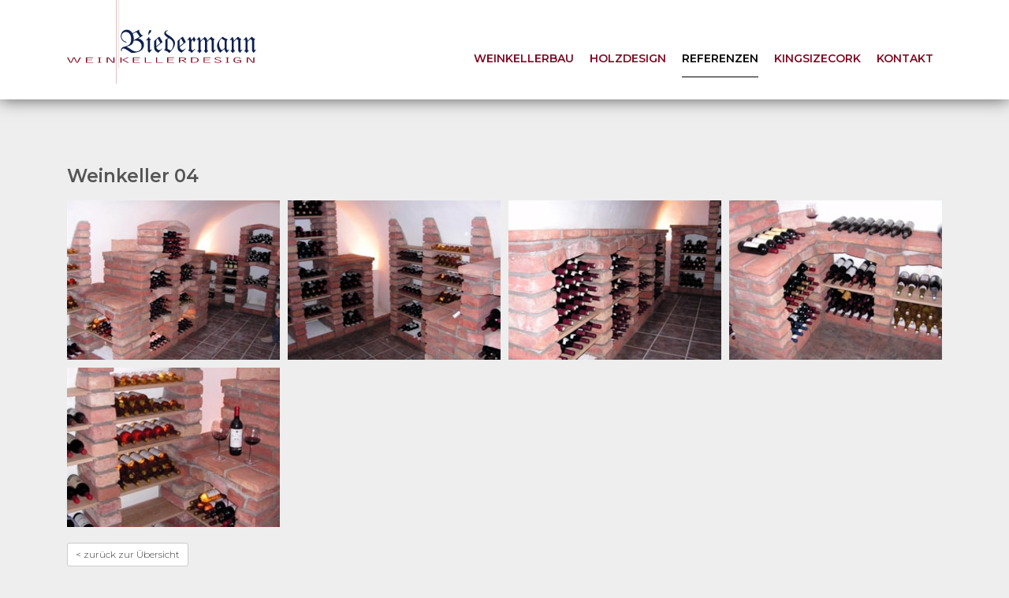

--- FILE ---
content_type: text/html; charset=utf-8
request_url: https://www.weinkellerdesign.li/referenzen/mid/467/album/weinkeller-04
body_size: 7748
content:
<!DOCTYPE html>
<html  lang="de-DE" dir="ltr">
<head id="Head"><meta content="text/html; charset=UTF-8" http-equiv="Content-Type" />
<meta name="REVISIT-AFTER" content="1 DAYS" />
<meta name="RATING" content="GENERAL" />
<meta name="RESOURCE-TYPE" content="DOCUMENT" />
<meta content="text/javascript" http-equiv="Content-Script-Type" />
<meta content="text/css" http-equiv="Content-Style-Type" />
<title>
	Weinkeller 04 | Referenzen | Biedermann Weinkellerdesign - Fürstentum Liechtenstein
</title><meta id="MetaRobots" name="robots" content="INDEX, FOLLOW" /><link href="/DependencyHandler.axd/f61f5102a1adfc2f5263dffff1c715e2/369/css" type="text/css" rel="stylesheet"/><script src="/DependencyHandler.axd/c91a0addd13734ede67414c49e3d9753/369/js" type="text/javascript"></script><meta name='viewport' content='width=device-width, initial-scale=1, maximum-scale=1, user-scalable=no, shrink-to-fit=no' /><!--[if lt IE 9]><script type='text/javascript' src='https://oss.maxcdn.com/html5shiv/3.7.2/html5shiv.min.js'></script><script type='text/javascript' src='https://oss.maxcdn.com/respond/1.4.2/respond.min.js'></script><![endif]--> 
 
     <!-- Google Tag Manager -->
     <script>(function(w,d,s,l,i){w[l]=w[l]||[];w[l].push({'gtm.start':
     new Date().getTime(),event:'gtm.js'});var f=d.getElementsByTagName(s)[0],
     j=d.createElement(s),dl=l!='dataLayer'?'&l='+l:'';j.async=true;j.src=
     'https://www.googletagmanager.com/gtm.js?id='+i+dl;f.parentNode.insertBefore(j,f);
     })(window,document,'script','dataLayer','GTM-5986L7D');</script>
     <!-- End Google Tag Manager -->
 
     </head>
<body id="Body" class="tab-99 tab-level-0 root-99 lang-root-99 lang-de  portal-0 va-layout-full va-mainnav-right ">

    <form method="post" action="/referenzen/mid/467/album/weinkeller-04" id="Form" enctype="multipart/form-data">
<div class="aspNetHidden">
<input type="hidden" name="__EVENTTARGET" id="__EVENTTARGET" value="" />
<input type="hidden" name="__EVENTARGUMENT" id="__EVENTARGUMENT" value="" />
<input type="hidden" name="__VIEWSTATE" id="__VIEWSTATE" value="c6HREdSyuPBjwshd46DQT7t6zEpDKTIpwA8EvSWkIF/QBmljaMiz8XMQp3nCRMnT6qOGdvcX8QXViKswRaeOp5zAB3SdNIMbzg5qwT45QC3k0RF/GpJOmXm5GrUX2HMC/f+MTpd33BcpW+7l9f3hXGCfbSBaLp9SIlPtKNTQZd19SU1dyTtQO18qenuD7JjdW5hpcgQ/eJ9bYHJ4FWRFLru2iq7uF4cv2kK71jTVeKFfEZGi+cflhS99tLAbfWkdITEFGI62gVoKYDSiyCj6vmf1rn2cVmC+rMbTNGORaVkPHKbpeVCj4zEUqZtvg//We3hNROUaPr6jxCxuy18sDnBbK1MxHCmn+0IvIMqJiRnsNbpXTMdA1GsuxcLPF06ys/D1kUpTiR0sKMCRSO1H7pNYmykwUsmm5d/leymGZ+yOG1LG3YahGOdrqe3ca6gk+AY5divOg6AWJ1YDAXIS29dUgtq4tview7GH/fDmcScPUrcdV7W4mxcpxxrer5Oy/rIBv6ycJp6VapfLS5t3hj+5pTztKCSn1vKxukpYscbyOe+o1gpVNhkl/fYWAERxefSYXXEv9kno2JMPzhRs6DT6mr5aQg8e7XKz7S7BPFNI8UPckW0amlHi0/TmIBnDg2KqRlAKLv+TvtHD+EupksgdkLnVir10MypGEVYY9COQMjGCwLTHJfDRBCpsJLmV7+3DFZVVXtbi9Ujkphk+M3MDfQ9qeAXNyi6SpEp7pOaP7HKdUMPaWs1Z+1MnPDooprblTT/z423odsXNh+KwmQrZd7AquW5U9aSypKfXvjPigaV9zsiMUqOvtpVu3/B+PS7MvNGlAae2l8IP" />
</div>

<script type="text/javascript">
//<![CDATA[
var theForm = document.forms['Form'];
if (!theForm) {
    theForm = document.Form;
}
function __doPostBack(eventTarget, eventArgument) {
    if (!theForm.onsubmit || (theForm.onsubmit() != false)) {
        theForm.__EVENTTARGET.value = eventTarget;
        theForm.__EVENTARGUMENT.value = eventArgument;
        theForm.submit();
    }
}
//]]>
</script>


<script src="/WebResource.axd?d=pynGkmcFUV1IZauHx_TWs7j-Oo_Sp4aSkc457HK7oKYx6fGbyZsUT5nZ8I01&amp;t=638901608248157332" type="text/javascript"></script>


<script type="text/javascript">
//<![CDATA[
var __cultureInfo = {"name":"de-DE","numberFormat":{"CurrencyDecimalDigits":2,"CurrencyDecimalSeparator":",","IsReadOnly":false,"CurrencyGroupSizes":[3],"NumberGroupSizes":[3],"PercentGroupSizes":[3],"CurrencyGroupSeparator":".","CurrencySymbol":"€","NaNSymbol":"NaN","CurrencyNegativePattern":8,"NumberNegativePattern":1,"PercentPositivePattern":0,"PercentNegativePattern":0,"NegativeInfinitySymbol":"-∞","NegativeSign":"-","NumberDecimalDigits":2,"NumberDecimalSeparator":",","NumberGroupSeparator":".","CurrencyPositivePattern":3,"PositiveInfinitySymbol":"∞","PositiveSign":"+","PercentDecimalDigits":2,"PercentDecimalSeparator":",","PercentGroupSeparator":".","PercentSymbol":"%","PerMilleSymbol":"‰","NativeDigits":["0","1","2","3","4","5","6","7","8","9"],"DigitSubstitution":1},"dateTimeFormat":{"AMDesignator":"","Calendar":{"MinSupportedDateTime":"\/Date(-62135596800000)\/","MaxSupportedDateTime":"\/Date(253402297199999)\/","AlgorithmType":1,"CalendarType":1,"Eras":[1],"TwoDigitYearMax":2029,"IsReadOnly":false},"DateSeparator":".","FirstDayOfWeek":1,"CalendarWeekRule":2,"FullDateTimePattern":"dddd, d. MMMM yyyy HH:mm:ss","LongDatePattern":"dddd, d. MMMM yyyy","LongTimePattern":"HH:mm:ss","MonthDayPattern":"d. MMMM","PMDesignator":"","RFC1123Pattern":"ddd, dd MMM yyyy HH\u0027:\u0027mm\u0027:\u0027ss \u0027GMT\u0027","ShortDatePattern":"dd.MM.yyyy","ShortTimePattern":"HH:mm","SortableDateTimePattern":"yyyy\u0027-\u0027MM\u0027-\u0027dd\u0027T\u0027HH\u0027:\u0027mm\u0027:\u0027ss","TimeSeparator":":","UniversalSortableDateTimePattern":"yyyy\u0027-\u0027MM\u0027-\u0027dd HH\u0027:\u0027mm\u0027:\u0027ss\u0027Z\u0027","YearMonthPattern":"MMMM yyyy","AbbreviatedDayNames":["So","Mo","Di","Mi","Do","Fr","Sa"],"ShortestDayNames":["So","Mo","Di","Mi","Do","Fr","Sa"],"DayNames":["Sonntag","Montag","Dienstag","Mittwoch","Donnerstag","Freitag","Samstag"],"AbbreviatedMonthNames":["Jan","Feb","Mrz","Apr","Mai","Jun","Jul","Aug","Sep","Okt","Nov","Dez",""],"MonthNames":["Januar","Februar","März","April","Mai","Juni","Juli","August","September","Oktober","November","Dezember",""],"IsReadOnly":false,"NativeCalendarName":"Gregorianischer Kalender","AbbreviatedMonthGenitiveNames":["Jan","Feb","Mrz","Apr","Mai","Jun","Jul","Aug","Sep","Okt","Nov","Dez",""],"MonthGenitiveNames":["Januar","Februar","März","April","Mai","Juni","Juli","August","September","Oktober","November","Dezember",""]},"eras":[1,"n. Chr.",null,0]};//]]>
</script>

<script src="/ScriptResource.axd?d=NJmAwtEo3IrNSXVPj8wcxUMsKckgIMZWo4puM3fEKD412nbrVSaEriMyBt326TyMN_pfSxYd3VhPRTeyruiHPG8i82uYuBR8T-_dWNyuYeWWsj2uF6I5rPoBtYi0yH7ioWk4jw2&amp;t=5c0e0825" type="text/javascript"></script>
<script src="/ScriptResource.axd?d=dwY9oWetJoIlo2N05tGs18eDhUeY0UnSiJCuawUHDv-t0VzQSbgBFuR6-_cqtbwwKQ21FkU_glsgQ2xU8XFnz673znNOaSbteLecuYl3N04QoRat80aSUZJyaXKk4k6WaklDsnMpgBdyC7bI0&amp;t=5c0e0825" type="text/javascript"></script>
<div class="aspNetHidden">

	<input type="hidden" name="__VIEWSTATEGENERATOR" id="__VIEWSTATEGENERATOR" value="CA0B0334" />
	<input type="hidden" name="__VIEWSTATEENCRYPTED" id="__VIEWSTATEENCRYPTED" value="" />
	<input type="hidden" name="__EVENTVALIDATION" id="__EVENTVALIDATION" value="uCQB4f7O3M94qCx9ZmuFyeXCeaR70bHtRsTL39enRS77BewiFCUXe2P7neRza7Z4fiC92AwkXpUTeIF9AZPbc1q8dJ5y91TEtVkLLksJonKxPcdd" />
</div><script src="/DependencyHandler.axd/df5deced6c6b0f16ede5adef9896ef8c/369/js" type="text/javascript"></script>
<script type="text/javascript">
//<![CDATA[
Sys.WebForms.PageRequestManager._initialize('ScriptManager', 'Form', [], [], [], 5400, '');
//]]>
</script>

        
        
        








<link href="https://fonts.googleapis.com/css?family=Manuale:400,400i,600,600i%7CMontserrat:300,300i,600,600i" rel="stylesheet">

<a class="sr-only sr-only-focusable" href="#content">Zum Inhalt springen</a>
<div class="ly-fullwrapper">
	<header>
		<div class="container-fluid clearfix">
			<div class="ly-container-inner">

				<div class="ly-overlay"></div>
				<div id="nav-icon" class="ly-nav-mobile-trigger pull-left" title="Menu">
					<span></span>
					<span></span>
					<span></span>
				</div>

				<nav id="nav-mobile">

					<div class="ly-header-mobile">
						<div class="container-fluid clearfix">
							<a href="#" class="ly-close"></a>

							<a class="ly-logo" href="/" title="Biedermann Weinkellerdesign Home">
								<!--[if gte IE 9]><!-->
								<img alt="Logo" src="/Portals/_default/Skins/Weinkellerdesign/images/logo.svg" data-fallback="/Portals/_default/Skins/Weinkellerdesign/images/logo.png" onerror="this.src=this.getAttribute('data-fallback');this.onerror=null;">
								<!--<![endif]-->
								<!--[if lt IE 9]>
								<img alt="" src="/Portals/_default/Skins/Weinkellerdesign/images/logo.png" />
								<![endif]-->
							</a>
						</div>
					</div>
					

		<ul class="ly-nav ly-nav-mobile">
				<li  class="nav-98 first has-child inactive">
						<div class="ly-linkwrapper">
                            <a  href="https://www.weinkellerdesign.li/weinkellerbau">Weinkellerbau</a>
                                <div class="ly-navopener">
                                    <div class="ly-navopener-icon"></div>
                                </div>
                        </div>
                    		<ul class="">
				<li  class="nav-103 first inactive">
						<div class="ly-linkwrapper">
                            <a  href="https://www.weinkellerdesign.li/weinkellerbau/konzept-planung">Konzept/Planung</a>
                        </div>
                    
				</li>
				<li  class="nav-116 inactive">
						<div class="ly-linkwrapper">
                            <a  href="https://www.weinkellerdesign.li/weinkellerbau/produktion">Produktion</a>
                        </div>
                    
				</li>
				<li  class="nav-117 inactive">
						<div class="ly-linkwrapper">
                            <a  href="https://www.weinkellerdesign.li/weinkellerbau/klimatisierung">Klimatisierung</a>
                        </div>
                    
				</li>
				<li  class="nav-148 last inactive">
						<div class="ly-linkwrapper">
                            <a  href="https://www.weinkellerdesign.li/referenzen/weinkellerdesign">Referenzen</a>
                        </div>
                    
				</li>
		</ul>

				</li>
				<li  class="nav-101 has-child inactive">
						<div class="ly-linkwrapper">
                            <a  href="https://www.weinkellerdesign.li/holzdesign">Holzdesign</a>
                                <div class="ly-navopener">
                                    <div class="ly-navopener-icon"></div>
                                </div>
                        </div>
                    		<ul class="">
				<li  class="nav-147 first inactive">
						<div class="ly-linkwrapper">
                            <a  href="https://www.weinkellerdesign.li/holzdesign/moebeldesign">M&#246;beldesign</a>
                        </div>
                    
				</li>
				<li  class="nav-106 inactive">
						<div class="ly-linkwrapper">
                            <a  href="https://www.weinkellerdesign.li/holzdesign/einbauschraenke">Einbauschr&#228;nke</a>
                        </div>
                    
				</li>
				<li  class="nav-107 inactive">
						<div class="ly-linkwrapper">
                            <a  href="https://www.weinkellerdesign.li/holzdesign/holzboeden">Holzb&#246;den</a>
                        </div>
                    
				</li>
				<li  class="nav-160 last inactive">
						<div class="ly-linkwrapper">
                            <a  href="https://www.weinkellerdesign.li/referenzen/holzdesign">Referenzen</a>
                        </div>
                    
				</li>
		</ul>

				</li>
				<li  class="nav-99 active">
						<div class="ly-linkwrapper">
                            <a  href="https://www.weinkellerdesign.li/referenzen">Referenzen</a>
                        </div>
                    
				</li>
				<li  class="nav-100 has-child inactive">
						<div class="ly-linkwrapper">
                            <a  href="https://www.weinkellerdesign.li/kingsizecork">KingSizeCork</a>
                                <div class="ly-navopener">
                                    <div class="ly-navopener-icon"></div>
                                </div>
                        </div>
                    		<ul class="">
				<li  class="nav-125 first inactive">
						<div class="ly-linkwrapper">
                            <a  href="https://www.weinkellerdesign.li/kingsizecork/liechtenstein-schweiz">Liechtenstein / Schweiz</a>
                        </div>
                    
				</li>
				<li  class="nav-126 inactive">
						<div class="ly-linkwrapper">
                            <a  href="https://www.weinkellerdesign.li/kingsizecork/oesterreich-deutschland">&#214;sterreich / Deutschland</a>
                        </div>
                    
				</li>
				<li  class="nav-127 inactive">
						<div class="ly-linkwrapper">
                            <a  href="https://www.weinkellerdesign.li/kingsizecork/italia">Italia</a>
                        </div>
                    
				</li>
				<li  class="nav-128 inactive">
						<div class="ly-linkwrapper">
                            <a  href="https://www.weinkellerdesign.li/kingsizecork/espa&#241;a">Espa&#241;a</a>
                        </div>
                    
				</li>
				<li  class="nav-129 inactive">
						<div class="ly-linkwrapper">
                            <a  href="https://www.weinkellerdesign.li/kingsizecork/english">English</a>
                        </div>
                    
				</li>
				<li  class="nav-130 last inactive">
						<div class="ly-linkwrapper">
                            <a  href="https://www.weinkellerdesign.li/kingsizecork/fotogalerie">Fotogalerie</a>
                        </div>
                    
				</li>
		</ul>

				</li>
				<li  class="nav-102 last inactive">
						<div class="ly-linkwrapper">
                            <a  href="https://www.weinkellerdesign.li/kontakt">Kontakt</a>
                        </div>
                    
				</li>
		</ul>

				</nav>
				<a class="ly-logo" href="/" title="Biedermann Weinkellerdesign">
					<!--[if gte IE 9]><!-->
					<img alt="Logo" src="/Portals/_default/Skins/Weinkellerdesign/images/logo.svg" data-fallback="/Portals/_default/Skins/Weinkellerdesign/images/logo.png" onerror="this.src=this.getAttribute('data-fallback');this.onerror=null;">
					<!--<![endif]-->
					<!--[if lt IE 9]>
					<img alt="" src="/Portals/_default/Skins/Weinkellerdesign/images/logo.png" />
					<![endif]-->
				</a>

				<nav id="nav-desktop" class="navbar navbar-default hidden-xs hidden-sm">
					

		<ul class="nav navbar-nav ly-nav ly-nav-main">
				<li  class="nav-98 first inactive">
						<a href="https://www.weinkellerdesign.li/weinkellerbau">Weinkellerbau</a>
					
				</li>
				<li  class="nav-101 inactive">
						<a href="https://www.weinkellerdesign.li/holzdesign">Holzdesign</a>
					
				</li>
				<li  class="nav-99 active">
						<a href="https://www.weinkellerdesign.li/referenzen">Referenzen</a>
					
				</li>
				<li  class="nav-100 inactive">
						<a href="https://www.weinkellerdesign.li/kingsizecork">KingSizeCork</a>
					
				</li>
				<li  class="nav-102 last inactive">
						<a href="https://www.weinkellerdesign.li/kontakt">Kontakt</a>
					
				</li>
		</ul>

				</nav>

			</div>
		</div>
	</header>

	<div class="container-fluid ly-header-pane ">
		<div class="ly-container-inner">
			<div id="dnn_HeaderPane" class="DNNEmptyPane"></div>
		</div>
	</div>

	<div id="content">
		<div class="container-fluid ly-content">
			<div class="ly-container-inner">
				<div class="ly-contentpane-full">
					<div id="dnn_TopPane" class="DNNEmptyPane"></div>
				</div>
				<div class="row">
					<div class="col-xs-12 col-md-9 col-md-push-3 ly-col-contentpane">
						<div id="dnn_ContentPane"><div class="DnnModule DnnModule-2sxc-app DnnModule-467 DnnVersionableControl DnnModule-Admin"><div id="dnn_ctr467_ContentPane"><div id="dnn_ctr467_ModuleContent" class="DNNModuleContent Mod2sxcappC">
	<div class='sc-content-block'  data-cb-instance='467' data-cb-id='467'>






        <div class="sc-element">
            
<h3>Weinkeller 04</h3>            
        </div>
       <div class="ga-wrapper">
            <div class="ga-list ga-list-images">
                    <div class="ga-image sc-element">

                        
                        <a href="/Portals/0/adam/blueimp Gallery/7DD8JQqPyEy3Vyh2oruVQQ/Images/Weinkeller 5_01.JPG?w=1200&h=1200&mode=max" data-gallery="#blueimp-gallery-467">
                            <img src="/Portals/0/adam/blueimp Gallery/7DD8JQqPyEy3Vyh2oruVQQ/Images/Weinkeller 5_01.JPG?w=270&h=202&mode=crop" />
                        </a>

                    </div>
                    <div class="ga-image sc-element">

                        
                        <a href="/Portals/0/adam/blueimp Gallery/7DD8JQqPyEy3Vyh2oruVQQ/Images/Weinkeller 5_02.JPG?w=1200&h=1200&mode=max" data-gallery="#blueimp-gallery-467">
                            <img src="/Portals/0/adam/blueimp Gallery/7DD8JQqPyEy3Vyh2oruVQQ/Images/Weinkeller 5_02.JPG?w=270&h=202&mode=crop" />
                        </a>

                    </div>
                    <div class="ga-image sc-element">

                        
                        <a href="/Portals/0/adam/blueimp Gallery/7DD8JQqPyEy3Vyh2oruVQQ/Images/Weinkeller 5_03.JPG?w=1200&h=1200&mode=max" data-gallery="#blueimp-gallery-467">
                            <img src="/Portals/0/adam/blueimp Gallery/7DD8JQqPyEy3Vyh2oruVQQ/Images/Weinkeller 5_03.JPG?w=270&h=202&mode=crop" />
                        </a>

                    </div>
                    <div class="ga-image sc-element">

                        
                        <a href="/Portals/0/adam/blueimp Gallery/7DD8JQqPyEy3Vyh2oruVQQ/Images/Weinkeller 5_04.JPG?w=1200&h=1200&mode=max" data-gallery="#blueimp-gallery-467">
                            <img src="/Portals/0/adam/blueimp Gallery/7DD8JQqPyEy3Vyh2oruVQQ/Images/Weinkeller 5_04.JPG?w=270&h=202&mode=crop" />
                        </a>

                    </div>
                    <div class="ga-image sc-element">

                        
                        <a href="/Portals/0/adam/blueimp Gallery/7DD8JQqPyEy3Vyh2oruVQQ/Images/Weinkeller 5_05.JPG?w=1200&h=1200&mode=max" data-gallery="#blueimp-gallery-467">
                            <img src="/Portals/0/adam/blueimp Gallery/7DD8JQqPyEy3Vyh2oruVQQ/Images/Weinkeller 5_05.JPG?w=270&h=202&mode=crop" />
                        </a>

                    </div>
            </div>
        </div>
        <script type="text/javascript">
            $(function () {
                // Make sure the app works with ajax preview - remove old (previous) lightbox
                $("#blueimp-gallery-467").remove();
        
                // Because we can't add the HTML for blueimp gallery directly to the body element, we add it with JS
                $("body").append("<!-- The Gallery as lightbox dialog, should be a child element of the document body -->" +
                    "<div id='blueimp-gallery-467' class='blueimp-gallery blueimp-gallery-controls blueimp-gallery-2sxc' data-continuous='false'>" +
                    "<div class='slides'></div>" +
                    "<h3 class='title'></h3>" +
                    "<a class='prev'>‹</a>" +
                    "<a class='next'>›</a>" +
                    "<a class='close'>×</a>" +
                    "<a class='play-pause'></a>" +
                    "<ol class='indicator'></ol>" +
                    "</div>");
        
                // initialize the carousel gallery
                /* blueimp.Gallery($('[data-gallery="#blueimp-gallery-467"]'), {
                    container: '#blueimp-gallery-467',
                    carousel: false
                });
                */
                
            });
        </script>
        <a href="https://www.weinkellerdesign.li/referenzen" class="co-backbtn btn btn-sm btn-default">&lt; zur&#252;ck zur &#220;bersicht</a>


</div>
</div></div></div></div>
					</div>
					<div class="col-xs-12 col-md-3 col-md-pull-9 ly-col-leftpane">
						<div class="hidden-xs">
							



						</div>
						<div class="visible-xs">
							



						</div>
					</div>
				</div>
			</div>
			<a class="ly-top" href="#" title="Nach oben"><span class="glyphicon glyphicon-chevron-up" aria-hidden="true"></span></a>
		</div>
	</div>
	<div class="ly-push"></div>
</div>
<footer>
    <div class="container-fluid">
        <div class="ly-container-inner clearfix">
            <ul class="ly-footer-address clearfix" itemscope itemtype="http://schema.org/LocalBusiness">
				<li>
					<strong itemprop="name">Biedermann Weinkellerdesign Est.</strong>
				</li>
				<li>
					<span itemprop="address" itemscope itemtype="http://schema.org/PostalAddress">
						<span itemprop="streetAddress">Heiligkreuz 6</span>,
						<span itemprop="postalCode">9491</span>
						<span itemprop="addressLocality">Ruggell</span>,
						<span itemprop="addressCountry">Fürstentum Liechtenstein</span>
					</span>
				</li>
                <li><span class="glyphicon glyphicon-phone"></span>&nbsp;<a href="tel:+41786175041">+41 78 617 50 41</a></li>
				<li>
					<span class="glyphicon glyphicon-envelope"></span>&nbsp;<span data-madr1="biedermann" data-madr2="weinkellerdesign" data-madr3="li" data-linktext="biedermann@weinkellerdesign.li"></span>
				</li>
            </ul>
            <div class="ly-footer-imprint">

                <a id="dnn_DnnLogin_loginLink" title="anmelden" class="ly-login hidden-xs" rel="nofollow" onclick="return dnnModal.show(&#39;https://www.weinkellerdesign.li/login?returnurl=/referenzen/mid/467/album/weinkeller-04&amp;popUp=true&#39;,/*showReturn*/true,300,650,true,&#39;&#39;)" href="https://www.weinkellerdesign.li/login?returnurl=%2freferenzen%2fmid%2f467%2falbum%2fweinkeller-04">anmelden</a>

				<a href="/kontakt/datenschutz" title="Impressum">Datenschutz</a>
                <a href="/Impressum" title="Impressum">Impressum</a>
				<a href="https://www.instagram.com/biedermann.weinkellerdesign" target="_blank">
					<img class="social-media-icon" src="/Portals/_default/Skins/Weinkellerdesign/images/instagram_logo.svg" alt="Instagram">
				</a>
				<a href="https://www.facebook.com/Weinkellerdesign/" target="_blank">
					<img class="social-media-icon" src="/Portals/_default/Skins/Weinkellerdesign/images/facebook_logo.svg" alt="Facebook">
				</a>
            </div>
        </div>
    </div>
</footer>

<!-- include files in head -->
<!--CDF(Css|/Portals/_default/Skins/Weinkellerdesign/dist/full-package.css|DnnPageHeaderProvider|100)-->
<!--CDF(Css|/Portals/_default/ToEasyDNN.css|DnnPageHeaderProvider|150)-->

<!--CDF(Javascript|/Portals/_default/Skins/Weinkellerdesign/bower_components/bootstrap-sass/assets/javascripts/bootstrap.min.js|DnnFormBottomProvider|100)-->
<!--CDF(Javascript|/Portals/_default/Skins/Weinkellerdesign/bower_components/sidr/dist/jquery.sidr.min.js|DnnFormBottomProvider|110)-->
<!--CDF(Javascript|/Portals/_default/Skins/Weinkellerdesign/dist/scripts.js|DnnFormBottomProvider|130)-->


        <input name="ScrollTop" type="hidden" id="ScrollTop" />
        <input name="__dnnVariable" type="hidden" id="__dnnVariable" autocomplete="off" value="`{`__scdoff`:`1`,`sf_siteRoot`:`/`,`sf_tabId`:`99`}" />
        <input name="__RequestVerificationToken" type="hidden" value="iK5IsVJTy8rBE-tdoll0JL8TY-TnGaP12_7iWnaQkMnVLeDAMry2P5CKckOvTrFkbpKcGA2" /><script src="/DependencyHandler.axd/ab9ba9124355b43d6fdd87ef214d9a26/369/js" type="text/javascript"></script>
    </form>
    <!--CDF(Javascript|/js/dnncore.js|DnnBodyProvider|100)--><!--CDF(Css|/Portals/0-System/dnn-css-variables.css|DnnPageHeaderProvider|5)--><!--CDF(Javascript|/js/dnn.modalpopup.js|DnnBodyProvider|50)--><!--CDF(Css|/Resources/Shared/stylesheets/dnndefault/10.0.0/default.css|DnnPageHeaderProvider|5)--><!--CDF(Javascript|/js/dnn.js|DnnBodyProvider|12)--><!--CDF(Javascript|/js/dnn.servicesframework.js|DnnBodyProvider|100)--><!--CDF(Css|/Portals/0/2sxc/blueimp Gallery/dist/lib/blueimp/css/blueimp-gallery.min.css|DnnPageHeaderProvider|100)--><!--CDF(Css|/Portals/0/2sxc/blueimp Gallery/dist/app/view.css|DnnPageHeaderProvider|100)--><!--CDF(Javascript|/Resources/libraries/jQuery/03_07_01/jquery.js|DnnPageHeaderProvider|5)--><!--CDF(Javascript|/Resources/libraries/jQuery-Migrate/03_04_01/jquery-migrate.js|DnnPageHeaderProvider|6)--><!--CDF(Javascript|/Resources/libraries/jQuery-UI/01_13_03/jquery-ui.min.js|DnnPageHeaderProvider|10)-->
    
 
 
     <!-- Google Tag Manager (noscript) -->
     <noscript><iframe src="https://www.googletagmanager.com/ns.html?id=GTM-5986L7D" height="0" width="0" style="display:none;visibility:hidden"></iframe></noscript>
     <!-- End Google Tag Manager (noscript) -->
 
     </body>
</html>


--- FILE ---
content_type: text/plain
request_url: https://www.google-analytics.com/j/collect?v=1&_v=j102&aip=1&a=1890136401&t=pageview&_s=1&dl=https%3A%2F%2Fwww.weinkellerdesign.li%2Freferenzen%2Fmid%2F467%2Falbum%2Fweinkeller-04&ul=en-us%40posix&dt=Weinkeller%2004%20%7C%20Referenzen%20%7C%20Biedermann%20Weinkellerdesign%20-%20F%C3%BCrstentum%20Liechtenstein&sr=1280x720&vp=1280x720&_u=YEBAAEABAAAAACAAI~&jid=71695844&gjid=905728898&cid=1457607268.1769514493&tid=UA-20335683-1&_gid=250625739.1769514493&_r=1&_slc=1&gtm=45He61n1n815986L7Dv833603838za200zd833603838&gcd=13l3l3l3l1l1&dma=0&tag_exp=103116026~103200004~104527907~104528500~104684208~104684211~105391253~115495938~115616985~115938466~115938468~116185181~116185182~116682875~116988315~117041587~117223560~117223564&z=1201312425
body_size: -452
content:
2,cG-KV1GYC5YJQ

--- FILE ---
content_type: image/svg+xml
request_url: https://www.weinkellerdesign.li/Portals/_default/Skins/Weinkellerdesign/images/logo.svg
body_size: 5165
content:
<?xml version="1.0" encoding="utf-8"?>
<!-- Generator: Adobe Illustrator 21.0.2, SVG Export Plug-In . SVG Version: 6.00 Build 0)  -->
<svg version="1.1" id="Ebene_1" xmlns="http://www.w3.org/2000/svg" xmlns:xlink="http://www.w3.org/1999/xlink" x="0px" y="0px"
	 viewBox="0 0 548.1 242.3" style="enable-background:new 0 0 548.1 242.3;" xml:space="preserve">
<style type="text/css">
	.st0{fill:#820924;}
	.st1{fill:#0E2050;}
	.st2{fill:#F5ECE9;}
</style>
<g>
	<path class="st0" d="M8.7,181.9L0,166.5h3.3l4.9,8.5c0.4,0.7,0.8,1.5,1.2,2.4s0.8,1.9,1.2,3h0.7l6.7-13.9h4.3l6.7,13.9h0.7
		c0.4-1,0.8-2,1.2-2.9c0.4-0.9,0.9-1.7,1.3-2.5l4.8-8.5h3.4l-8.8,15.4h-4.6l-6.5-13.2h-0.7l-6.5,13.2H8.7z"/>
	<path class="st0" d="M55,181.9v-15.4h20.1v1.4H58.3v5.2h14.5v1.4H58.3v6h17.4v1.4H55z"/>
	<path class="st0" d="M89.3,181.9V181h3.4v-13.6h-3.4v-0.9h10.2v0.9h-3.4V181h3.4v0.9H89.3z"/>
	<path class="st0" d="M115,181.9v-15.4h6.1l12.1,13.8h0.9v-13.8h3.3v15.4h-6l-12.1-13.8h-0.9v13.8H115z"/>
	<path class="st0" d="M154.9,181.9v-15.4h3.3v15.4H154.9z M159.7,173.6l15-7.1h4l-14.8,7l15.9,8.4h-4.5L159.7,173.6z"/>
	<path class="st0" d="M190.9,181.9v-15.4h20.1v1.4h-16.9v5.2h14.5v1.4h-14.5v6h17.4v1.4H190.9z"/>
	<path class="st0" d="M225.3,181.9v-15.4h3.3v14h16.6v1.4H225.3z"/>
	<path class="st0" d="M257.9,181.9v-15.4h3.3v14h16.6v1.4H257.9z"/>
	<path class="st0" d="M290,181.9v-15.4h20.1v1.4h-16.9v5.2h14.5v1.4h-14.5v6h17.4v1.4H290z"/>
	<path class="st0" d="M324.5,181.9v-15.4h9.2c3.5,0,6.3,0.4,8.4,1.2c2.1,0.8,3.1,1.8,3.1,3.1c0,1.1-0.8,2.1-2.3,2.8
		s-3.7,1.2-6.4,1.4l9.7,6.8h-3.8l-9.5-6.7h-5.1v6.7H324.5z M327.7,167.9v5.9h4.7c3.1,0,5.4-0.2,6.9-0.7c1.5-0.5,2.3-1.2,2.3-2.2
		c0-1-0.8-1.7-2.3-2.2s-3.8-0.7-6.9-0.7H327.7z"/>
	<path class="st0" d="M359,181.9v-15.4h8.3c4.6,0,8.1,0.7,10.5,2c2.4,1.3,3.6,3.2,3.6,5.7s-1.2,4.4-3.6,5.7c-2.4,1.3-5.9,2-10.5,2
		H359z M362.3,180.5h4.8c3.7,0,6.5-0.5,8.3-1.5c1.8-1,2.7-2.6,2.7-4.8s-0.9-3.7-2.7-4.8c-1.8-1-4.5-1.5-8.3-1.5h-4.8V180.5z"/>
	<path class="st0" d="M395.5,181.9v-15.4h20.1v1.4h-16.9v5.2h14.5v1.4h-14.5v6h17.4v1.4H395.5z"/>
	<path class="st0" d="M426.6,178.7l3.1-0.6c0.7,0.9,1.7,1.7,3,2.1c1.4,0.5,3.1,0.7,5.1,0.7c1.9,0,3.5-0.3,4.6-0.8s1.7-1.3,1.7-2.2
		c0-0.6-0.4-1.2-1.1-1.7c-0.7-0.5-1.8-0.8-3.3-1.1l-5.4-1.1c-2.2-0.5-3.9-1-4.9-1.7c-1-0.7-1.6-1.5-1.6-2.4c0-1.2,0.8-2.2,2.4-2.9
		c1.6-0.7,3.8-1.1,6.6-1.1c2.2,0,4,0.3,5.6,0.8c1.6,0.5,2.9,1.3,4.1,2.4l-2.9,0.7c-0.7-0.8-1.7-1.4-3-1.9c-1.2-0.4-2.7-0.6-4.4-0.6
		c-1.6,0-2.9,0.2-4,0.7c-1,0.5-1.5,1.1-1.5,1.8c0,0.5,0.3,1,1,1.5c0.7,0.4,1.7,0.8,2.9,1.1l5.5,1.2c2.6,0.5,4.4,1.1,5.5,1.8
		s1.6,1.5,1.6,2.5c0,1.3-0.9,2.4-2.6,3.2s-4.2,1.2-7.2,1.2c-2.7,0-5-0.3-6.8-0.9C428.9,180.8,427.5,179.9,426.6,178.7z"/>
	<path class="st0" d="M459.6,181.9V181h3.4v-13.6h-3.4v-0.9h10.2v0.9h-3.4V181h3.4v0.9H459.6z"/>
	<path class="st0" d="M503.4,182.3l-0.7-2.3h-0.4c-1,0.8-2.2,1.4-3.5,1.8s-2.9,0.6-4.7,0.6c-3.9,0-6.9-0.7-8.9-2c-2-1.4-3-3.4-3-6.1
		c0-2.7,1-4.7,2.9-6.1c2-1.4,4.8-2.1,8.6-2.1c2.6,0,4.7,0.3,6.4,1c1.7,0.7,2.8,1.6,3.2,2.8l-2.8,0.6c-0.4-1-1.2-1.8-2.3-2.3
		c-1.1-0.5-2.6-0.8-4.4-0.8c-2.8,0-4.9,0.6-6.2,1.7s-2,2.8-2,5.1c0,2.3,0.7,4.1,2.1,5.1c1.4,1.1,3.6,1.6,6.6,1.6
		c2.4,0,4.2-0.4,5.4-1.2c1.3-0.8,2-2,2.2-3.6h-8.4v-1.4h11.1v7.6H503.4z"/>
	<path class="st0" d="M520.6,181.9v-15.4h6.1l12.1,13.8h0.9v-13.8h3.3v15.4h-6l-12.1-13.8h-0.9v13.8H520.6z"/>
</g>
<g>
	<path class="st1" d="M157.6,148.5c-0.4-0.7-0.6-1.3-0.8-2s-0.3-1.3-0.3-1.9c0-2.6,1.1-4.8,3.2-6.5s5-2.8,8.5-3.1
		c6.2-1.6,10.7-4,13.4-7.3s4.2-7.8,4.2-13.6c0-6.6-1.4-11.8-4.2-15.6s-6.7-5.7-11.5-5.7c-3.3,0-6.1,1.2-8.5,3.6s-3.5,5.4-3.5,9
		c0,4.1,1.4,7.7,4.2,10.7s6.3,4.7,10.5,5.1l-0.7,2.1c-4.8-0.6-8.7-2.6-11.7-6s-4.5-7.6-4.5-12.4c0-5.4,1.6-9.9,4.9-13.4
		s7.4-5.4,12.4-5.4c3.4,0,6.5,0.9,9.3,2.6s5.2,4.3,7.2,7.6c1.1-0.6,2.9-1.5,5.2-2.7c6.2-3.2,10.8-5.7,13.8-7.6l1.2,1.4
		c-0.4,0.4-0.7,0.7-0.9,1s-0.3,0.6-0.3,0.9c0,0.5,0.4,1.6,1.3,3.3s1.9,3.4,3.1,5.2c1.1,1.6,2,2.7,2.7,3.4s1.3,1.1,1.7,1.1
		c0.2,0,0.5,0,0.8-0.1s0.7-0.3,1.2-0.5l0.9,1.5l-14,8.6c5.2,1.1,9.3,3.2,12.2,6.5s4.4,7.3,4.4,12c0,3.8-1,7.3-3,10.5
		s-4.8,5.7-8.2,7.5c-3.1,1.6-6.7,2.8-10.9,3.8s-8.2,1.5-11.9,1.5c-1.7,0-4.3-1.2-7.8-3.7c-0.6-0.4-1.1-0.8-1.4-1
		c-5-3.4-8.6-5.6-10.8-6.7s-4-1.7-5.3-1.7c-1.5,0-2.7,0.4-3.7,1.3s-1.5,1.9-1.5,3.1c0,0.4,0.1,0.8,0.2,1.3s0.3,1,0.6,1.6
		L157.6,148.5z M172.4,135.7c2.8,1.1,7.1,3.6,12.9,7.6s10.8,5.9,14.9,5.9c4.5,0,8.2-1.5,11.3-4.4s4.5-6.6,4.5-11
		c0-4.8-1.7-8.7-5.1-11.7s-7.7-4.6-13-4.6c-0.8,0-1.6,0.1-2.4,0.2s-1.7,0.4-2.6,0.7c-0.8,4.5-2.3,7.8-4.6,10
		S180.7,132.9,172.4,135.7z M193.2,116.3c6.4-3.4,10.8-5.8,13.3-7.3s3.6-2.4,3.6-2.7c0-0.4-0.5-1.4-1.5-2.9s-2.4-3.6-4.3-6.2
		c-1.3-1.7-2.1-2.8-2.6-3.2s-0.8-0.7-1.1-0.7c-0.5,0-1.7,0.4-3.6,1.3s-4.1,2-6.6,3.4c1,2.5,1.8,4.8,2.3,7s0.7,4.4,0.7,6.6
		c0,0.5,0,1.3-0.1,2.3S193.2,115.9,193.2,116.3z"/>
	<path class="st1" d="M238.5,153.3l-1.4-0.7l0.4-0.8c-1.5-1.1-2.5-2.1-2.9-2.8s-0.7-1.7-0.7-2.9c0-0.8,0-1.8,0.1-3s0.1-2.1,0.1-2.5
		V120c0-1.5-0.1-2.5-0.3-3.1s-0.6-0.8-1.1-0.8c-0.4,0-0.8,0.1-1.2,0.4s-1,0.7-1.7,1.4l-1.2-1.1c1.5-1.5,3-3,4.4-4.6s2.8-3.4,4.3-5.2
		l1.2,0.8c-0.2,0.4-0.4,0.7-0.5,1.1s-0.2,0.6-0.2,0.8c0,0.6,0.6,1.3,1.8,2.2s2,1.3,2.3,1.3c0,0,0.1,0,0.3,0.1s0.3,0.1,0.4,0.2v2
		c-1,0.2-1.7,0.6-2,1.2s-0.5,1.8-0.5,3.5v21.5c0,1,0.2,1.8,0.6,2.4s0.9,1,1.4,1c0.3,0,0.7-0.2,1.1-0.5s1-0.9,1.8-1.6l1.3,1.3
		c-1.4,1.4-2.7,2.8-4,4.3S239.7,151.6,238.5,153.3z M235.1,100c0.1-0.4,0.2-1,0.3-1.7c1.3-7.5,3.2-11.3,5.7-11.3
		c1,0,1.7,0.2,2.2,0.7s0.8,1.2,0.8,2.1c0,0.8-0.4,1.9-1.3,3.1s-2.9,3.6-6.1,7H235.1z"/>
	<path class="st1" d="M274.9,140.6l1.1,1.1l-12.2,11.6l-1.2-0.7l0.3-0.7c-3.7-1.6-6.3-3.4-7.9-5.6s-2.4-4.9-2.4-8.3v-13.1
		c0-0.7,0-1.5,0-2.4s0-1.5,0-1.7c0-1,0.1-1.7,0.4-2.2s0.7-1,1.5-1.7l11.8-10h2l7.6,13.4c0.1,0.2,0.3,0.5,0.3,0.7s0.1,0.4,0.1,0.6
		s0,0.4-0.1,0.6s-0.2,0.4-0.3,0.5l-17,13.8c0.3,2.5,1.2,4.5,2.8,6.2s3.3,2.4,5.3,2.4c1.2,0,2.5-0.4,3.8-1.1S273.3,142.1,274.9,140.6
		z M258.6,118.7v15.5l11-8.9c0.1-0.1,0.2-0.2,0.3-0.4s0.1-0.4,0.1-0.5c0-0.1,0-0.2-0.1-0.3s-0.2-0.4-0.4-0.8l-6.4-11.2
		c-2.1,1.5-3.4,2.7-3.8,3.4S258.6,117.3,258.6,118.7z"/>
	<path class="st1" d="M285,136.4v-21.3c0.6-0.1,1.3-0.3,1.8-0.8c0.1-0.1,0.2-0.2,0.3-0.3l6-4.1l-0.4-0.3c-7.4-4.7-11-8.9-11-12.5
		c0-2.7,0.9-4.9,2.8-6.6s4.3-2.5,7.4-2.5v1.9h-0.7c-1.4,0-2.5,0.4-3.5,1.2s-1.4,1.7-1.4,2.9c0,1.2,0.5,2.4,1.6,3.6s3.1,2.7,6,4.5
		c0.6,0.4,1.4,0.9,2.5,1.5c10.9,6.7,16.4,13.6,16.4,20.6c0,4.8-1.3,9.5-3.8,14.1s-6.6,9.7-12.3,15.2h-1.5c-0.1-1.2-1.5-2.5-4.1-4
		s-5.7-2.6-9.3-3.3v-1.8c1.1-0.4,1.9-1,2.4-1.9s0.7-2.6,0.7-5.2V136.4z M291,141.6l8,4.3c0.2,0.1,0.4,0.2,0.6,0.3s0.4,0.1,0.6,0.1
		c1.3,0,2.9-1.9,4.8-5.6s2.8-7.6,2.8-11.8c0-4-0.9-7.3-2.8-10s-5.2-5.4-9.8-8.1l-2.7,1.8c-0.6,0.4-1,0.8-1.2,1.2s-0.4,1-0.4,1.8v1.6
		V141.6z"/>
	<path class="st1" d="M342.6,140.6l1.1,1.1l-12.2,11.6l-1.2-0.7l0.3-0.7c-3.7-1.6-6.3-3.4-7.9-5.6s-2.4-4.9-2.4-8.3v-13.1
		c0-0.7,0-1.5,0-2.4s0-1.5,0-1.7c0-1,0.1-1.7,0.4-2.2s0.7-1,1.5-1.7l11.8-10h2l7.6,13.4c0.1,0.2,0.3,0.5,0.3,0.7s0.1,0.4,0.1,0.6
		s0,0.4-0.1,0.6s-0.2,0.4-0.3,0.5l-17,13.8c0.3,2.5,1.2,4.5,2.8,6.2s3.3,2.4,5.3,2.4c1.2,0,2.5-0.4,3.8-1.1S341,142.1,342.6,140.6z
		 M326.2,118.7v15.5l11-8.9c0.1-0.1,0.2-0.2,0.3-0.4s0.1-0.4,0.1-0.5c0-0.1,0-0.2-0.1-0.3s-0.2-0.4-0.4-0.8l-6.4-11.2
		c-2.1,1.5-3.4,2.7-3.8,3.4S326.2,117.3,326.2,118.7z"/>
	<path class="st1" d="M354,119.6c0-1.3-0.1-2.3-0.4-2.8s-0.9-1.1-1.7-1.7l-2.1,1.8l-1.2-1.2l1.9-2.2c2.8-3.3,4.7-5.5,5.7-6.6
		l1.5,0.9c-0.1,0.3-0.2,0.5-0.3,0.7s-0.1,0.4-0.1,0.6c0,0.4,0.5,1.1,1.4,2.1s1.4,2.2,1.4,3.6v2.6c1.1-1.8,2.4-3.8,4.2-6.1
		s2.6-3.8,2.7-4.5l1.5,0c0.2,1.1,0.6,2.2,1.3,3.3s1.6,2.2,2.7,3.3v2.3c-0.7,0.8-1.3,1.6-1.9,2.5s-1.1,1.9-1.5,3h-1.7
		c-0.4-1-0.8-2-1.4-3s-1.3-2-2.2-3.1l-1.9,2.9c-0.7,1-1.1,1.9-1.4,2.7s-0.4,1.9-0.4,3.4v18c0,0.4,0.1,0.8,0.2,1.1s0.3,0.5,0.5,0.7
		l2.4,1.7c0.3,0.2,0.5,0.3,0.7,0.4s0.4,0.1,0.6,0.1c0.2,0,0.4,0,0.6-0.1s0.3-0.2,0.5-0.3l4.6-4l1.4,1.4l-10.5,10.2l-1.5-0.6l0.4-0.7
		c-1.4-1.2-2.8-2.3-4.4-3.2s-3.1-1.7-4.7-2.3v-1.6c1.2-0.1,2-0.6,2.5-1.2s0.7-1.7,0.7-3.2V119.6z"/>
	<path class="st1" d="M387.1,121.3v20.6c0,1.6,0.2,2.7,0.7,3.6s1.3,1.3,2.3,1.5l0,1.8c-1.3,0.3-2.4,0.8-3.2,1.6s-1.5,1.8-1.9,3.2
		h-1.9c-0.4-1.3-1-2.4-1.9-3.2s-1.9-1.3-3.2-1.6l0-1.8c1.1-0.2,1.8-0.7,2.3-1.5s0.7-2,0.7-3.6v-22.5c0-1.3-0.1-2.3-0.4-2.8
		s-0.8-1.1-1.5-1.7l-2.1,2l-1.5-1.2l7.6-8.7l1.5,1c-0.1,0.2-0.3,0.4-0.3,0.6s-0.1,0.4-0.1,0.6c0,0.3,0.3,0.8,0.8,1.4
		s0.9,1.1,1.2,1.5c0.4,0.7,0.7,2.1,0.7,4.3c0,1,0.1,1.8,0.1,2.4l9.7-9.3c0.6-0.6,1-1.1,1.3-1.5c0.2-0.3,0.4-0.7,0.5-1l1.5,0v0.2
		c0,0.6,0.7,1.5,2.2,2.8c0.5,0.4,0.9,0.8,1.1,1c1.2,1,1.9,1.9,2.2,2.8s0.5,2.1,0.5,3.8v1.3l11.7-11.8h1.5c0.6,1.3,1.7,2.6,3.3,3.7
		s3.2,1.8,4.7,1.9l0,1.8c-0.7,0.3-1.2,0.8-1.6,1.5s-0.5,1.5-0.5,2.6v24.1c0,1,0.1,1.7,0.4,2.2s0.7,0.7,1.2,0.7
		c0.4,0,0.9-0.2,1.3-0.5s0.8-0.8,1.2-1.5l1.5,1l-6.9,9.1l-1.5-0.9l0.6-1c-1.7-1.1-2.8-2-3.3-2.8s-0.8-1.7-0.8-2.8c0-0.8,0-2,0.1-3.5
		s0.1-2.6,0.1-3.2v-20.8c0-1-0.6-2.1-1.8-3.2s-2.1-1.6-2.7-1.6c-0.3,0-0.7,0.1-1.1,0.4s-0.9,0.7-1.5,1.2l-6.1,5.9v20.6
		c0,1.6,0.2,2.7,0.7,3.6s1.3,1.3,2.3,1.5v1.8c-1.3,0.3-2.4,0.8-3.3,1.6s-1.5,1.8-1.9,3.2h-1.9c-0.4-1.3-1-2.4-1.8-3.2
		s-1.9-1.3-3.3-1.6l0-1.8c1.1-0.2,1.8-0.7,2.3-1.5s0.7-2,0.7-3.6v-23.4c0-1-0.6-2-1.7-3.1s-2-1.6-2.6-1.6c-0.3,0-0.6,0.1-1.1,0.4
		s-0.9,0.7-1.6,1.3L387.1,121.3z"/>
	<path class="st1" d="M456.6,141.9c-2.5,2-4.9,3.9-7.1,5.8s-4.2,3.8-6.1,5.6l-1.2-0.8c0-0.1,0.1-0.1,0.1-0.2
		c0.2-0.4,0.3-0.6,0.3-0.7c0-0.2-0.4-0.7-1.1-1.5c-4.6-5.5-6.9-11.6-6.9-18.2c0-7.4,4.8-15.3,14.5-23.8l1.3-1.1h1.8l0.1,0.5
		c1.4,1.1,3.3,2.1,5.5,3.3s4.7,2.2,7.5,3.2v1.7c-1.1,0.3-1.9,0.8-2.2,1.5s-0.5,1.9-0.5,3.6v18.6c0,2,0.3,3.5,0.9,4.6
		s1.4,1.6,2.5,1.6c0.3,0,0.5-0.1,0.9-0.4s0.8-0.8,1.6-1.6l1.4,1.1l-7.3,8.8l-1.4-0.7l0.7-1c-2.2-1.7-3.6-3.1-4.2-4.3
		s-0.9-2.7-0.9-4.6V141.9z M456.6,117.1c-1.6-0.8-3.2-1.6-4.6-2.5s-2.8-1.9-4-2.9c-2.5,1.8-4.3,4.1-5.6,6.7s-1.9,5.6-1.9,8.9
		c0,4.4,1,8.4,2.9,12.2s3.7,5.6,5.3,5.6c0.2,0,0.5-0.1,0.9-0.3s0.8-0.5,1.2-0.8l5.8-4.6V117.1z"/>
	<path class="st1" d="M483.3,121.3v20.5c0,1.6,0.2,2.7,0.7,3.6s1.3,1.3,2.3,1.5l0,1.8c-1.3,0.3-2.4,0.8-3.2,1.6s-1.5,1.8-1.9,3.2
		h-1.9c-0.4-1.3-1-2.4-1.9-3.2s-1.9-1.3-3.2-1.6l0-1.8c1.1-0.2,1.8-0.7,2.3-1.5s0.7-2,0.7-3.6v-22.4c0-1.3-0.1-2.3-0.4-2.8
		s-0.8-1.1-1.5-1.7l-2.1,2l-1.5-1.2l7.6-8.8l1.5,1l-0.4,0.6c-0.1,0.1-0.1,0.1-0.1,0.2s0,0.3,0,0.5c0,0.1,0.2,0.4,0.5,0.7
		c1.7,1.6,2.5,3.9,2.5,6.9c0,0.5,0,0.8,0,1.1s0,0.5-0.1,0.7l11.5-11.8h1.9c0.9,1.6,2.2,2.9,3.7,4s3,1.6,4.3,1.7l0,1.7
		c-0.7,0.3-1.2,0.8-1.6,1.5s-0.5,1.5-0.5,2.6v24.1c0,1,0.1,1.7,0.4,2.2s0.7,0.7,1.2,0.7c0.4,0,0.9-0.2,1.3-0.5s0.8-0.8,1.2-1.5
		l1.4,1l-7,9.1l-1.4-0.9l0.5-1c-1.7-1.1-2.8-2-3.3-2.8s-0.8-1.7-0.8-2.8c0-0.8,0-2,0.1-3.5s0.1-2.6,0.1-3.2v-20.8
		c0-1-0.6-2.1-1.8-3.1s-2.1-1.6-2.8-1.6c-0.3,0-0.7,0.1-1.1,0.4c-0.4,0.2-0.9,0.7-1.5,1.3L483.3,121.3z"/>
	<path class="st1" d="M523.2,121.3v20.5c0,1.6,0.2,2.7,0.7,3.6s1.3,1.3,2.3,1.5l0,1.8c-1.3,0.3-2.4,0.8-3.2,1.6
		c-0.9,0.8-1.5,1.8-1.9,3.2h-1.9c-0.4-1.3-1-2.4-1.9-3.2s-1.9-1.3-3.2-1.6l0-1.8c1.1-0.2,1.8-0.7,2.3-1.5c0.5-0.8,0.7-2,0.7-3.6
		v-22.4c0-1.3-0.1-2.3-0.4-2.8s-0.8-1.1-1.5-1.7l-2.1,2l-1.4-1.2l7.6-8.8l1.4,1l-0.4,0.6c-0.1,0.1-0.1,0.1-0.1,0.2
		c0,0.1,0,0.3,0,0.5c0,0.1,0.2,0.4,0.5,0.7c1.7,1.6,2.5,3.9,2.5,6.9c0,0.5,0,0.8,0,1.1s0,0.5-0.1,0.7l11.5-11.8h1.9
		c0.9,1.6,2.2,2.9,3.7,4s3,1.6,4.3,1.7l0,1.7c-0.7,0.3-1.2,0.8-1.6,1.5s-0.5,1.5-0.5,2.6v24.1c0,1,0.1,1.7,0.4,2.2s0.7,0.7,1.2,0.7
		c0.4,0,0.9-0.2,1.3-0.5s0.8-0.8,1.2-1.5l1.4,1l-7,9.1l-1.4-0.9l0.5-1c-1.7-1.1-2.8-2-3.3-2.8s-0.8-1.7-0.8-2.8c0-0.8,0-2,0.1-3.5
		s0.1-2.6,0.1-3.2v-20.8c0-1-0.6-2.1-1.8-3.1c-1.2-1.1-2.1-1.6-2.8-1.6c-0.3,0-0.7,0.1-1.1,0.4s-0.9,0.7-1.5,1.3L523.2,121.3z"/>
</g>
<rect x="146.5" y="0.3" class="st2" width="5.1" height="197.2"/>
<rect x="143" class="st0" width="0.6" height="242.3"/>
</svg>
